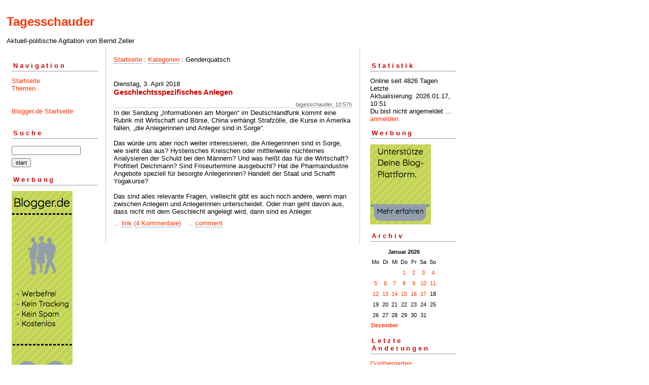

--- FILE ---
content_type: text/html; charset=ISO-8859-1
request_url: https://tagesschauder.blogger.de/topics/Genderquatsch/
body_size: 2286
content:
<?xml version="1.0"?>
<!DOCTYPE html PUBLIC "-//W3C//DTD XHTML 1.0 Transitional//EN"
   "http://www.w3.org/TR/xhtml1/DTD/xhtml1-transitional.dtd"> 

<html xmlns="http://www.w3.org/1999/xhtml" xml:lang="en" >
<head>
<title>Tagesschauder: Genderquatsch</title>
<meta http-equiv="Content-Type" content="text/html" />
<meta name="MSSmartTagsPreventParsing" content="TRUE" />
<link rel="alternate" type="application/rss+xml" title="RSS Feed" href="https://tagesschauder.blogger.de/rss" />
<link rel="alternate" type="text/xml" title="XML" href="//tagesschauder.blogger.de/rss10" />

<script type="text/javascript" src="/main.js"></script>
<link rel="stylesheet" type="text/css" title="CSS Stylesheet" href="/main.css" />
</head>

<body>
<div id="container">

<div id="banner">
<h1><a href="https://tagesschauder.blogger.de/">Tagesschauder</a></h1>
Aktuell-politische Agitation von Bernd Zeller
</div>

<div id="left">
<div class="sidebar">
<h2>Navigation</h2>
<a href="https://tagesschauder.blogger.de/">Startseite</a><br />
<a href="https://tagesschauder.blogger.de/topics">Themen</a><br />                               
<br /> 
<br />                                               
<a href="https://www.blogger.de/">Blogger.de Startseite</a><br /><br />


<h2>Suche</h2>                                                                    
<form method="get" action="https://tagesschauder.blogger.de/search"><input name="q" type="text" size="20" class="searchbox" value="" />&nbsp;<input name="submit" type="submit" value="start" class="searchbox" /></form>
                                                        
<h2>Werbung</h2>
<script language="javascript" type="text/javascript" src="/static/antville/info/files/bannerbig.js"></script>
</div>
</div> 

<div id="center">
<div class="content">

<div class="pagelink"><a href="https://tagesschauder.blogger.de/">Startseite</a> : <a href="https://tagesschauder.blogger.de/topics/">Kategorien</a> : Genderquatsch<br /><br />

</div>
<div class="dayHeader">Dienstag, 3. April 2018</div>
<div class="storyTitle">Geschlechtsspezifisches Anlegen</div>
<div class="storyDate">tagesschauder, 10:57h</div>

<div>In der Sendung &#8222;Informationen am Morgen&#8220; im Deutschlandfunk kommt eine Rubrik mit Wirtschaft und B&ouml;rse, China verh&auml;ngt Strafz&ouml;lle, die Kurse in Amerika fallen, &#8222;die Anlegerinnen und Anleger sind in Sorge&#8220;. <br />
<br />
Das w&uuml;rde uns aber noch weiter interessieren, die Anlegerinnen sind in Sorge, wie sieht das aus? Hysterisches Kreischen oder mittlerweile n&uuml;chternes Analysieren der Schuld bei den M&auml;nnern? Und was hei&szlig;t das f&uuml;r die Wirtschaft? Profitiert Deichmann? Sind Friseurtermine ausgebucht? Hat die Pharmaindustrie Angebote speziell f&uuml;r besorgte Anlegerinnen? Handelt der Staat und Schafft Yogakurse?<br />
<br />
Das sind alles relevante Fragen, vielleicht gibt es auch noch andere, wenn man zwischen Anlegern und Anlegerinnen unterscheidet. Oder man geht davon aus, dass nicht mit dem Geschlecht angelegt wird, dann sind es Anleger.</div>

<p class="small">
...&nbsp;<a prefix="...&nbsp;" href="https://tagesschauder.blogger.de/stories/2681949/">link</a>
(<a suffix=")" prefix="(" href="https://tagesschauder.blogger.de/stories/2681949/#comments">4 Kommentare</a>)
&nbsp;&nbsp;...&nbsp;<a href="https://tagesschauder.blogger.de/stories/2681949/comment">comment</a>

</p>
<br />



</div>
</div>

<div id="right">
<div class="sidebar">


<h2>Statistik</h2>
Online seit&nbsp;4826 Tagen<br />Letzte Aktualisierung:&nbsp;2026.01.17, 10:51<br />
Du bist nicht angemeldet ... <a href="https://tagesschauder.blogger.de/members/login">anmelden</a>

<h2>Werbung</h2>
<script language="javascript" type="text/javascript" src="/static/antville/info/files/bannersmall.js"></script>
<h2>Archiv</h2>
<table border="0" cellspacing="0" cellpadding="2">
<tr>
<td colspan="7" align="center" nowrap="nowrap"><div class="calFoot">Januar&nbsp;2026</div></td>
</tr>
<tr>
<td nowrap="nowrap"><div class="calDay">Mo</div></td>
<td nowrap="nowrap"><div class="calDay">Di</div></td>
<td nowrap="nowrap"><div class="calDay">Mi</div></td>
<td nowrap="nowrap"><div class="calDay">Do</div></td>
<td nowrap="nowrap"><div class="calDay">Fr</div></td>
<td nowrap="nowrap"><div class="calDay">Sa</div></td>
<td nowrap="nowrap"><div class="calDay">So</div></td>

</tr>
<tr>
<td nowrap="nowrap"><div class="calDay">&nbsp;</div></td>
<td nowrap="nowrap"><div class="calDay">&nbsp;</div></td>
<td nowrap="nowrap"><div class="calDay">&nbsp;</div></td>
<td nowrap="nowrap"><div class="calDay"><a href="https://tagesschauder.blogger.de/20260101/">&nbsp;1&nbsp;</a></div></td>
<td nowrap="nowrap"><div class="calDay"><a href="https://tagesschauder.blogger.de/20260102/">&nbsp;2&nbsp;</a></div></td>
<td nowrap="nowrap"><div class="calDay"><a href="https://tagesschauder.blogger.de/20260103/">&nbsp;3&nbsp;</a></div></td>
<td nowrap="nowrap"><div class="calDay"><a href="https://tagesschauder.blogger.de/20260104/">&nbsp;4&nbsp;</a></div></td>

</tr>
<tr>
<td nowrap="nowrap"><div class="calDay"><a href="https://tagesschauder.blogger.de/20260105/">&nbsp;5&nbsp;</a></div></td>
<td nowrap="nowrap"><div class="calDay"><a href="https://tagesschauder.blogger.de/20260106/">&nbsp;6&nbsp;</a></div></td>
<td nowrap="nowrap"><div class="calDay"><a href="https://tagesschauder.blogger.de/20260107/">&nbsp;7&nbsp;</a></div></td>
<td nowrap="nowrap"><div class="calDay"><a href="https://tagesschauder.blogger.de/20260108/">&nbsp;8&nbsp;</a></div></td>
<td nowrap="nowrap"><div class="calDay"><a href="https://tagesschauder.blogger.de/20260109/">&nbsp;9&nbsp;</a></div></td>
<td nowrap="nowrap"><div class="calDay"><a href="https://tagesschauder.blogger.de/20260110/">10</a></div></td>
<td nowrap="nowrap"><div class="calDay"><a href="https://tagesschauder.blogger.de/20260111/">11</a></div></td>

</tr>
<tr>
<td nowrap="nowrap"><div class="calDay"><a href="https://tagesschauder.blogger.de/20260112/">12</a></div></td>
<td nowrap="nowrap"><div class="calDay"><a href="https://tagesschauder.blogger.de/20260113/">13</a></div></td>
<td nowrap="nowrap"><div class="calDay"><a href="https://tagesschauder.blogger.de/20260114/">14</a></div></td>
<td nowrap="nowrap"><div class="calDay"><a href="https://tagesschauder.blogger.de/20260115/">15</a></div></td>
<td nowrap="nowrap"><div class="calDay"><a href="https://tagesschauder.blogger.de/20260116/">16</a></div></td>
<td nowrap="nowrap"><div class="calDay"><a href="https://tagesschauder.blogger.de/20260117/">17</a></div></td>
<td nowrap="nowrap"><div class="calDay">18</div></td>

</tr>
<tr>
<td nowrap="nowrap"><div class="calDay">19</div></td>
<td nowrap="nowrap"><div class="calDay">20</div></td>
<td nowrap="nowrap"><div class="calDay">21</div></td>
<td nowrap="nowrap"><div class="calDay">22</div></td>
<td nowrap="nowrap"><div class="calDay">23</div></td>
<td nowrap="nowrap"><div class="calDay">24</div></td>
<td nowrap="nowrap"><div class="calDay">25</div></td>

</tr>
<tr>
<td nowrap="nowrap"><div class="calDay">26</div></td>
<td nowrap="nowrap"><div class="calDay">27</div></td>
<td nowrap="nowrap"><div class="calDay">28</div></td>
<td nowrap="nowrap"><div class="calDay">29</div></td>
<td nowrap="nowrap"><div class="calDay">30</div></td>
<td nowrap="nowrap"><div class="calDay">31</div></td>
<td nowrap="nowrap"><div class="calDay">&nbsp;</div></td>

</tr>

<tr>
<td colspan="3" align="right" nowrap="nowrap"><div class="calFoot"><a href="https://tagesschauder.blogger.de/20251231/">Dezember</a></div></td>
<td nowrap="nowrap"><div class="calFoot">&nbsp;</div></td>
<td colspan="3" nowrap="nowrap"><div class="calFoot">&nbsp;</div></td>
</tr>
</table>

<h2>Letzte &Auml;nderungen</h2>
<div class="historyItem"><a href="https://tagesschauder.blogger.de/stories/2909969/">G&uuml;nthergarten</a><br />
Wof&uuml;r Daniel G&uuml;nter repr&auml;sentativ steht,...
<div class="small">by tagesschauder (2026.01.17, 10:51)</div></div>
<div class="historyItem"><a href="https://tagesschauder.blogger.de/stories/2909944/">Konventioneller Seewolf</a><br />
Zu unser aller kulturellem Hintergrund geh&ouml;rt...
<div class="small">by tagesschauder (2026.01.16, 11:29)</div></div>
<div class="historyItem"><a href="https://tagesschauder.blogger.de/stories/2909914/">Offenkundige Nachrichten</a><br />
In den MDR-Radionachrichten hie&szlig; es, gegen die...
<div class="small">by tagesschauder (2026.01.15, 09:06)</div></div>
<div class="historyItem"><a href="https://tagesschauder.blogger.de/stories/2909874/">Botschaft und Bekenntnis</a><br />
Bei dem stromfeindlichen Brandanschlag von Berlin ist...
<div class="small">by tagesschauder (2026.01.14, 10:21)</div></div>
<div class="historyItem"><a href="https://tagesschauder.blogger.de/stories/2909811/">Unlug und Untrug</a><br />
Wenn Sonderverm&ouml;gen Unwort des Jahres ist, also...
<div class="small">by tagesschauder (2026.01.13, 10:56)</div></div>

<a href="https://tagesschauder.blogger.de/rss"><img border="0" width="36" alt="xml version of this page" src="/static/antville/xmlbutton.gif" height="14" /></a>
</div>
</div>

<div id="footer" align="center">
Hosted by <a href="//www.blogger.de/">Blogger.de</a> - <a href="http://antville.org"><img border="0" width="107" alt="made with antville" src="/static/antville/smallstraight.gif" height="24" /></a> - Powered by <a href="https://github.com/antville/helma"><img border="0" width="124" alt="helma object publisher" src="/static/antville/hop.gif" height="25" /></a>
</div>

</div>
</body>
</html>